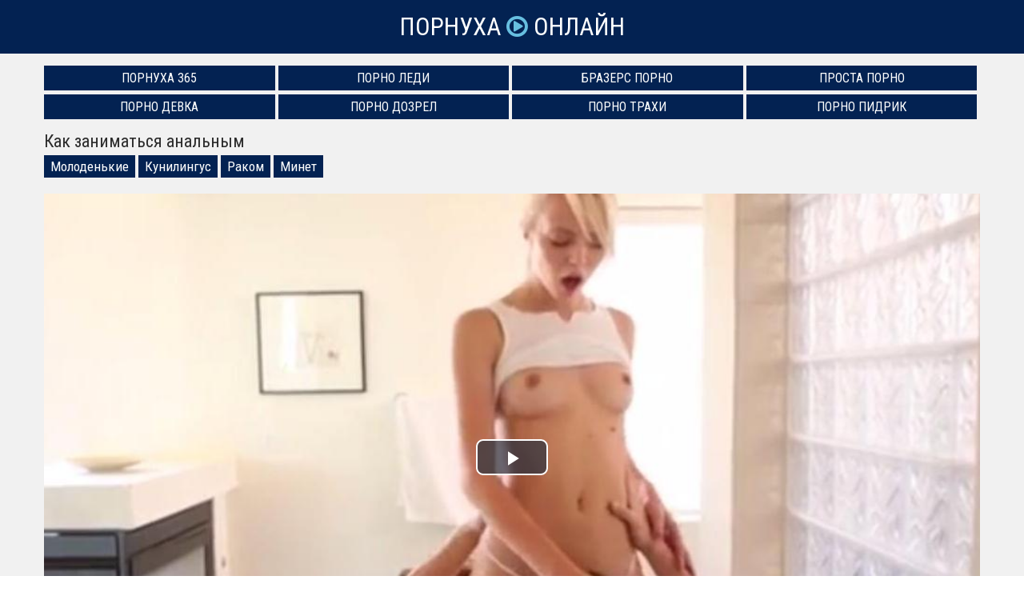

--- FILE ---
content_type: text/html; charset=UTF-8
request_url: http://pornuha-online.com/370
body_size: 8392
content:
<!doctype html>
<html lang="ru">
<head>
<meta charset="utf-8">
<title>Как заниматься анальным ~ Порнуха Онлайн</title>
<link rel="canonical" href="http://pornuha-online.com/370">
<meta name="viewport" content="width=device-width, initial-scale=1.0">
<style>body{color:#2c2c2c;font-family:'Roboto Condensed',sans-serif;font-size:17px;padding:0;margin:0}a{color:#2c2c2c;text-decoration:none;transition:0.2s linear 0s}a:hover{transition:0.2s linear 0s;opacity:0.8}.clr{clear:both}.container{position:relative;overflow:hidden}.header{background:#032252;text-align:center;padding:15px 10px 15px 10px}

.logo{display:inline-block;text-transform:uppercase;font-size:31px;color:#fff}
.logo span{color:#67bfe0}

.content{background:#f1f1f1;padding:15px 0 15px 0}
.content h1{font-weight:normal;font-size:22px;margin:0 0 10px 0;padding:0}
.content h2{font-weight:normal;font-size:22px;margin:30px 0 10px 0;padding:0}
.content h3{font-weight:normal;font-size:22px;margin:30px 0 10px 0;padding:0}.wp{max-width:1170px;padding:0 15px 0 15px;margin:0 auto;position:relative}.description{font-size:16px;line-height:22px;padding:0;margin:20px 0 15px 0}

.thumbs{margin-left:-7px;margin-right:-7px}
.thumb{width:33.333%;float:left;margin-bottom:5px}
.item{padding:7px}
.thumb-link{display:block;position:relative;color:#fff}.thumb-link:hover{opacity:0.8}.thumb-image{position:relative}.thumb-image img{width:100%}.thumb-views{position:absolute;bottom:10px;left:5px;background:#032252;opacity:0.6;font-size:14px;padding:3px 6px;border-radius:5px}.thumb-duration{position:absolute;bottom:10px;right:5px;background:#032252;opacity:0.7;font-size:14px;padding:3px 6px;border-radius:5px}.thumb-rating{position:absolute;top:5px;right:5px;border:1px solid #fff;text-shadow:1px 1px 2px black;box-shadow:0 0 5px rgba(0,0,0,0.5);font-size:14px;padding:8px;border-radius:50%}.thumb-title{color:#032252;height:25px;line-height:25px;overflow:hidden;white-space:nowrap;text-overflow:ellipsis}.thumb:hover.thumb-title{text-decoration:underline}

.pagination{padding:0;margin:15px 0 30px 0;text-align:center}
.pagination li{display:inline-block;margin:15px 5px 15px 5px}
.pagination a{color:#032252;border:3px solid #032252;padding:6px 12px}
.pagination a:hover{background-color:#032252;color:#fff}

.sites{padding:0;margin:0;list-style-type:none}
.sites li{width:24.666%;padding:0;margin:0 0 5px 0;display:inline-block}
.sites li a{border:1px solid #032252;font-size:16px;text-transform:uppercase;background:#032252;color:#fff;display:block;text-align:center;padding:5px 10px}
.sites li a:hover{background:#f1f1f1;color:#032252}

.footer{background:#032252;padding:15px 0 15px 0}
nav ul{padding:0;margin:0 -10px 0 -10px;list-style-type:none}
nav ul li{width:19.666%;padding:0;margin:0;display:inline-block}
nav ul li a{font-size:17px;color:#fff;display:inline-block;padding:5px 10px}
nav ul li a:hover{background:#fff;color:#032252;opacity:1 !important}

.video{padding-bottom:30px}.video-cats{margin-top:-5px;margin-bottom:15px}.video-cats a{display:inline-block;background:#032252;color:#fff;padding:4px 8px;margin-bottom:5px}.video-cats a:hover{opacity:0.5}.video-models{margin-top:-10px;margin-bottom:12px;font-size:16px}.video-about{font-size:18px;margin-top:10px;margin-bottom:20px}.videoinfo{margin-top:20px;margin-bottom:15px}.videoinfo-time{float:left;border-top:1px solid #032252;border-bottom:1px solid #032252;border-right:1px solid #032252;line-height:38px;font-size:17px;color:#032252;padding-left:15px;padding-right:15px}.videoinfo-date{float:left;border-top:1px solid #032252;border-bottom:1px solid #032252;border-right:1px solid #032252;line-height:38px;font-size:17px;color:#032252;padding-left:15px;padding-right:15px}.videoinfo-views{float:left;border-top:1px solid #032252;border-bottom:1px solid #032252;border-right:1px solid #032252;line-height:38px;font-size:17px;color:#032252;padding-left:15px;padding-right:15px}.videoinfo-download{float:left}.videoinfo-download a{display:inline-block;background:#032252;line-height:40px;font-size:17px;color:#fff;padding-left:15px;padding-right:15px}.videoinfo-download a:hover{opacity:0.5}.videoinfo-rating{float:right;line-height:40px;font-size:17px;border:1px solid #032252}.videoinfo-rating-up{display:inline-block;background:#78b43d;padding-left:10px;padding-right:10px;color:#fff;transition:0.2s linear 0s;cursor:pointer;border-right:1px solid #032252}.videoinfo-rating-likes{display:inline-block;padding-left:10px;padding-right:10px}.videoinfo-rating-down{display:inline-block;background:#c7416e;padding-left:10px;padding-right:10px;color:#fff;transition:0.2s linear 0s;cursor:pointer;border-left:1px solid #032252}.videoinfo-rating-down:hover,.videoinfo-rating-up:hover{opacity:0.5;transition:0.2s linear 0s}@media screen and (max-width:1366px){nav ul li{width:24.666%}}@media screen and (max-width:1024px){.sites li{width:49.5%}nav ul li{width:33%}.thumb{width:50%}.videoinfo-rating{float:none;margin-bottom:20px;border:none}.videoinfo-rating-up,.videoinfo-rating-down{border:1px solid #032252}.videoinfo-rating-likes{border-top:1px solid #032252;border-bottom:1px solid #032252;border-left:none;border-right:none;margin:0 -4px 0 -4px}.videoinfo-download{float:none;margin-bottom:20px}.videoinfo-time{border-left:1px solid #032252}}@media screen and (max-width:800px){nav ul li{width:49.5%}.thumb{width:100%}.description{display:none}}
@media screen and (max-width:600px){nav ul li,.sites li{width:99%}.videoinfo-date{display:none}}html *{max-height:999999px}</style>
</head>
<body>
<div class="container">

	<div class="header">
		<a class="logo" href="http://pornuha-online.com/">Порнуха <span class="icon-play-circle"></span> Онлайн</a>
	</div>

	<div class="content">
		<div class="wp">

			<ul class="sites" style="padding-bottom:10px">
			<li><a href="http://pornuha365.com/">Порнуха 365</a></li>
			<li><a href="http://pornoledi.me/">Порно Леди</a></li>
			<li><a href="http://brazzers-porno.info/">Бразерс Порно</a></li>
			<li><a href="http://prostaporno.org/">Проста Порно</a></li>
			<li><a href="https://www.devka.club/">Порно Девка</a></li>
			<li><a href="https://www.dozrel.com/">Порно Дозрел</a></li>
			<li><a href="http://trahi.net/">Порно Трахи</a></li>
			<li><a href="http://pidrik.net/">Порно Пидрик</a></li>
			</ul>

			
<div class="video">
	<h1>Как заниматься анальным</h1>
	<div class="video-cats"><a href="http://pornuha-online.com/molodenkie">Молоденькие</a> <a href="http://pornuha-online.com/kunilingus">Кунилингус</a> <a href="http://pornuha-online.com/rakom">Раком</a> <a href="http://pornuha-online.com/minet">Минет</a></div>
	
	<div class="video-player">
		<link href="/player/video-js.min.css" rel="stylesheet">
		<script src="/player/video.min.js"></script>
		<link href="/player/vst.min.css" rel="stylesheet">
		<script src="/player/vst.min.js"></script>
		<video id="vjs" class="video-js vjs-16-9 vjs-big-play-centered" controls preload="none" poster="http://pornuha-online.com/thumbs/1000x562/370.1.jpg" data-setup='{
			"plugins": {
			"vastClient": {
			"adTagUrl": "",
			"adCancelTimeout": 5000,
			"playAdAlways": true
			}
		}
		}'> 
		<source src="http://pornuha-online.com/get_file/aHR0cDovL3MwLnZpZHNjZG4uY29tLzIvNTAwMC8zNzAubXA0.mp4" type="video/mp4" />
		</video>
	</div>
	<div class="videoinfo">
		<div class="videoinfo-rating">
		<span class="videoinfo-rating-up" id="like"><i class="icon-thumbs-up"></i></span>
		<span class="videoinfo-rating-likes" id="rating">0</span>
		<span class="videoinfo-rating-down" id="dislike"><i class="icon-thumbs-down"></i></span>
		<span id="msg"></span>
		<input type="hidden" id="id_news" value="370">
		</div>
		<div class="videoinfo-download"><a href="http://pornuha-online.com/get_file/aHR0cDovL3MwLnZpZHNjZG4uY29tLzIvNTAwMC8zNzAubXA0.mp4" rel="nofollow" title="Размер 92.53 Мб" download><i class="icon-download"></i> Скачать видео</a></div>
		<div class="videoinfo-time"><i class="icon-time"></i> 22:10</div>
				<div class="videoinfo-views"><i class="icon-eye-open"></i> 400</div>
		<div class="clr"></div>
	</div>
		
</div>

<div class="thumbs">
					<div class="thumb">
						<div class="item">
							<a href="http://pornuha-online.com/11261" class="thumb-link">
								<div class="thumb-image">
									<img data-src="/thumbs/400x225/11261.1.jpg" alt="Смотреть видео как трахаются" id="[11261]">
									<div class="thumb-views"><span><i class="icon-eye-open"></i> 2362</span></div>
									<div class="thumb-duration"><span><i class="icon-time"></i> 7:10</span></div>									
									<div class="thumb-rating"><span><i class="icon-thumbs-up-alt"></i> -1</span></div>
								</div>
								<div class="thumb-title">Смотреть видео как трахаются</div>

							</a>
						</div>
					</div>
					<div class="thumb">
						<div class="item">
							<a href="http://pornuha-online.com/1282" class="thumb-link">
								<div class="thumb-image">
									<img data-src="/thumbs/400x225/1282.1.jpg" alt="Я смотрю как маму трахают папа" id="[1282]">
									<div class="thumb-views"><span><i class="icon-eye-open"></i> 1580</span></div>
									<div class="thumb-duration"><span><i class="icon-time"></i> 27:16</span></div>									
									<div class="thumb-rating"><span><i class="icon-thumbs-up-alt"></i> 1</span></div>
								</div>
								<div class="thumb-title">Я смотрю как маму трахают папа</div>

							</a>
						</div>
					</div>
					<div class="thumb">
						<div class="item">
							<a href="http://pornuha-online.com/9991" class="thumb-link">
								<div class="thumb-image">
									<img data-src="/thumbs/400x225/9991.1.jpg" alt="Фильмы как жен пускают мжм" id="[9991]">
									<div class="thumb-views"><span><i class="icon-eye-open"></i> 1505</span></div>
									<div class="thumb-duration"><span><i class="icon-time"></i> 14:16</span></div>									
									<div class="thumb-rating"><span><i class="icon-thumbs-up-alt"></i> 0</span></div>
								</div>
								<div class="thumb-title">Фильмы как жен пускают мжм</div>

							</a>
						</div>
					</div>
					<div class="thumb">
						<div class="item">
							<a href="http://pornuha-online.com/7591" class="thumb-link">
								<div class="thumb-image">
									<img data-src="/thumbs/400x225/7591.1.jpg" alt="Как снимают порно фото" id="[7591]">
									<div class="thumb-views"><span><i class="icon-eye-open"></i> 1428</span></div>
									<div class="thumb-duration"><span><i class="icon-time"></i> 4:50</span></div>									
									<div class="thumb-rating"><span><i class="icon-thumbs-up-alt"></i> 0</span></div>
								</div>
								<div class="thumb-title">Как снимают порно фото</div>

							</a>
						</div>
					</div>
					<div class="thumb">
						<div class="item">
							<a href="http://pornuha-online.com/768" class="thumb-link">
								<div class="thumb-image">
									<img data-src="/thumbs/400x225/768.1.jpg" alt="Как ебутся животные" id="[768]">
									<div class="thumb-views"><span><i class="icon-eye-open"></i> 1320</span></div>
									<div class="thumb-duration"><span><i class="icon-time"></i> 34:18</span></div>									
									<div class="thumb-rating"><span><i class="icon-thumbs-up-alt"></i> 3</span></div>
								</div>
								<div class="thumb-title">Как ебутся животные</div>

							</a>
						</div>
					</div>
					<div class="thumb">
						<div class="item">
							<a href="http://pornuha-online.com/10708" class="thumb-link">
								<div class="thumb-image">
									<img data-src="/thumbs/400x225/10708.1.jpg" alt="Сестра видела как брат дрочит" id="[10708]">
									<div class="thumb-views"><span><i class="icon-eye-open"></i> 1224</span></div>
									<div class="thumb-duration"><span><i class="icon-time"></i> 4:59</span></div>									
									<div class="thumb-rating"><span><i class="icon-thumbs-up-alt"></i> 0</span></div>
								</div>
								<div class="thumb-title">Сестра видела как брат дрочит</div>

							</a>
						</div>
					</div>
					<div class="thumb">
						<div class="item">
							<a href="http://pornuha-online.com/10044" class="thumb-link">
								<div class="thumb-image">
									<img data-src="/thumbs/400x225/10044.1.jpg" alt="Как трахаются животные" id="[10044]">
									<div class="thumb-views"><span><i class="icon-eye-open"></i> 1193</span></div>
									<div class="thumb-duration"><span><i class="icon-time"></i> 25:12</span></div>									
									<div class="thumb-rating"><span><i class="icon-thumbs-up-alt"></i> 0</span></div>
								</div>
								<div class="thumb-title">Как трахаются животные</div>

							</a>
						</div>
					</div>
					<div class="thumb">
						<div class="item">
							<a href="http://pornuha-online.com/9529" class="thumb-link">
								<div class="thumb-image">
									<img data-src="/thumbs/400x225/9529.1.jpg" alt="Японка смотрит как парень дрочит" id="[9529]">
									<div class="thumb-views"><span><i class="icon-eye-open"></i> 1170</span></div>
									<div class="thumb-duration"><span><i class="icon-time"></i> 6:16</span></div>									
									<div class="thumb-rating"><span><i class="icon-thumbs-up-alt"></i> 0</span></div>
								</div>
								<div class="thumb-title">Японка смотрит как парень дрочит</div>

							</a>
						</div>
					</div>
					<div class="thumb">
						<div class="item">
							<a href="http://pornuha-online.com/11029" class="thumb-link">
								<div class="thumb-image">
									<img data-src="/thumbs/400x225/11029.1.jpg" alt="Как канчит девушка" id="[11029]">
									<div class="thumb-views"><span><i class="icon-eye-open"></i> 1169</span></div>
									<div class="thumb-duration"><span><i class="icon-time"></i> 5:20</span></div>									
									<div class="thumb-rating"><span><i class="icon-thumbs-up-alt"></i> 0</span></div>
								</div>
								<div class="thumb-title">Как канчит девушка</div>

							</a>
						</div>
					</div>
					<div class="thumb">
						<div class="item">
							<a href="http://pornuha-online.com/10139" class="thumb-link">
								<div class="thumb-image">
									<img data-src="/thumbs/400x225/10139.1.jpg" alt="Порно как девушка кончает" id="[10139]">
									<div class="thumb-views"><span><i class="icon-eye-open"></i> 1163</span></div>
									<div class="thumb-duration"><span><i class="icon-time"></i> 22:03</span></div>									
									<div class="thumb-rating"><span><i class="icon-thumbs-up-alt"></i> 1</span></div>
								</div>
								<div class="thumb-title">Порно как девушка кончает</div>

							</a>
						</div>
					</div>
					<div class="thumb">
						<div class="item">
							<a href="http://pornuha-online.com/11006" class="thumb-link">
								<div class="thumb-image">
									<img data-src="/thumbs/400x225/11006.1.jpg" alt="Как женщины мастурбируют" id="[11006]">
									<div class="thumb-views"><span><i class="icon-eye-open"></i> 1158</span></div>
									<div class="thumb-duration"><span><i class="icon-time"></i> 12:44</span></div>									
									<div class="thumb-rating"><span><i class="icon-thumbs-up-alt"></i> 0</span></div>
								</div>
								<div class="thumb-title">Как женщины мастурбируют</div>

							</a>
						</div>
					</div>
					<div class="thumb">
						<div class="item">
							<a href="http://pornuha-online.com/8982" class="thumb-link">
								<div class="thumb-image">
									<img data-src="/thumbs/400x225/8982.1.jpg" alt="Член как у коня" id="[8982]">
									<div class="thumb-views"><span><i class="icon-eye-open"></i> 1134</span></div>
									<div class="thumb-duration"><span><i class="icon-time"></i> 18:49</span></div>									
									<div class="thumb-rating"><span><i class="icon-thumbs-up-alt"></i> 0</span></div>
								</div>
								<div class="thumb-title">Член как у коня</div>

							</a>
						</div>
					</div>
<div class="clr"></div>
</div>

												
					</div>
	</div>

	<div class="footer">
		<div class="wp">
			<nav>
				<ul>
					<li><a href="http://pornuha-online.com/">Новая порнуха</a></li>
					<li><a href="http://pornuha-online.com/poisk">Поиск по сайту</a></li>
					<li><a href="http://pornuha-online.com/aziatki">Азиатки</a></li>
					<li><a href="http://pornuha-online.com/anal">Анал</a></li>
					<li><a href="http://pornuha-online.com/anilingus">Анилингус</a></li>
					<li><a href="http://pornuha-online.com/bdsm">БДСМ</a></li>
					<li><a href="http://pornuha-online.com/blondinki">Блондинки</a></li>
					<li><a href="http://pornuha-online.com/bolshie-doyki">Большие дойки</a></li>
					<li><a href="http://pornuha-online.com/boss">Босс</a></li>
					<li><a href="http://pornuha-online.com/brat-i-sestra">Брат и сестра</a></li>
					<li><a href="http://pornuha-online.com/britaya-pizda">Бритая пизда</a></li>
					<li><a href="http://pornuha-online.com/bryunetki">Брюнетки</a></li>
					<li><a href="http://pornuha-online.com/v-avto">В авто</a></li>
					<li><a href="http://pornuha-online.com/v-basseyne">В бассейне</a></li>
					<li><a href="http://pornuha-online.com/v-biblioteke">В библиотеке</a></li>
					<li><a href="http://pornuha-online.com/v-vannoy">В ванной</a></li>
					<li><a href="http://pornuha-online.com/v-dzhinsah">В джинсах</a></li>
					<li><a href="http://pornuha-online.com/v-kustah">В кустах</a></li>
					<li><a href="http://pornuha-online.com/v-magazine">В магазине</a></li>
					<li><a href="http://pornuha-online.com/v-maske">В маске</a></li>
					<li><a href="http://pornuha-online.com/v-masle">В масле</a></li>
					<li><a href="http://pornuha-online.com/v-nizhnem-bele">В нижнем белье</a></li>
					<li><a href="http://pornuha-online.com/v-obschage">В общаге</a></li>
					<li><a href="http://pornuha-online.com/v-ofise">В офисе</a></li>
					<li><a href="http://pornuha-online.com/v-ochkah">В очках</a></li>
					<li><a href="http://pornuha-online.com/v-parke">В парке</a></li>
					<li><a href="http://pornuha-online.com/v-plate">В платье</a></li>
					<li><a href="http://pornuha-online.com/v-razdevalke">В раздевалке</a></li>
					<li><a href="http://pornuha-online.com/v-saune">В сауне</a></li>
					<li><a href="http://pornuha-online.com/v-taksi">В такси</a></li>
					<li><a href="http://pornuha-online.com/v-trusikah">В трусиках</a></li>
					<li><a href="http://pornuha-online.com/v-tualete">В туалете</a></li>
					<li><a href="http://pornuha-online.com/veb-kamera">Веб-камера</a></li>
					<li><a href="http://pornuha-online.com/vecherinki">Вечеринки</a></li>
					<li><a href="http://pornuha-online.com/vibrator">Вибратор</a></li>
					<li><a href="http://pornuha-online.com/volosatye">Волосатые</a></li>
					<li><a href="http://pornuha-online.com/vrachi-i-medsestry">Врачи и медсестры</a></li>
					<li><a href="http://pornuha-online.com/vypusknicy">Выпускницы</a></li>
					<li><a href="http://pornuha-online.com/gimnastki">Гимнастки</a></li>
					<li><a href="http://pornuha-online.com/glotayut-spermu">Глотают сперму</a></li>
					<li><a href="http://pornuha-online.com/gluboko-zasadil">Глубоко засадил</a></li>
					<li><a href="http://pornuha-online.com/gornichnye">Горничные</a></li>
					<li><a href="http://pornuha-online.com/grubo">Грубо</a></li>
					<li><a href="http://pornuha-online.com/grudastye-devushki">Грудастые девушки</a></li>
					<li><a href="http://pornuha-online.com/gruppovuha">Групповуха</a></li>
					<li><a href="http://pornuha-online.com/dildo">Дилдо</a></li>
					<li><a href="http://pornuha-online.com/dlinnovolosye">Длинноволосые</a></li>
					<li><a href="http://pornuha-online.com/domashka">Домашка</a></li>
					<li><a href="http://pornuha-online.com/domohozyayki">Домохозяйки</a></li>
					<li><a href="http://pornuha-online.com/drochka">Дрочка</a></li>
					<li><a href="http://pornuha-online.com/ebut-po-ocheredi">Ебут по очереди</a></li>
					<li><a href="http://pornuha-online.com/zheny">Жены</a></li>
					<li><a href="http://pornuha-online.com/zhest">Жесть</a></li>
					<li><a href="http://pornuha-online.com/zhmzh">ЖМЖ</a></li>
					<li><a href="http://pornuha-online.com/za-dengi">За деньги</a></li>
					<li><a href="http://pornuha-online.com/zapisi-privatov">Записи приватов</a></li>
					<li><a href="http://pornuha-online.com/zastavili">Заставили</a></li>
					<li><a href="http://pornuha-online.com/zrelye">Зрелые</a></li>
					<li><a href="http://pornuha-online.com/izmeny">Измены</a></li>
					<li><a href="http://pornuha-online.com/incest">Инцест</a></li>
					<li><a href="http://pornuha-online.com/kamshoty">Камшоты</a></li>
					<li><a href="http://pornuha-online.com/kasting">Кастинг</a></li>
					<li><a href="http://pornuha-online.com/klassika">Классика</a></li>
					<li><a href="http://pornuha-online.com/konchayut">Кончают</a></li>
					<li><a href="http://pornuha-online.com/krasavicy">Красавицы</a></li>
					<li><a href="http://pornuha-online.com/krasivyy-seks">Красивый секс</a></li>
					<li><a href="http://pornuha-online.com/krupno">Крупно</a></li>
					<li><a href="http://pornuha-online.com/kunilingus">Кунилингус</a></li>
					<li><a href="http://pornuha-online.com/latinki">Латинки</a></li>
					<li><a href="http://pornuha-online.com/lesbiyanki">Лесбиянки</a></li>
					<li><a href="http://pornuha-online.com/lyubitelskiy-seks">Любительский секс</a></li>
					<li><a href="http://pornuha-online.com/mamki">Мамки</a></li>
					<li><a href="http://pornuha-online.com/massazh">Массаж</a></li>
					<li><a href="http://pornuha-online.com/masturbaciya">Мастурбация</a></li>
					<li><a href="http://pornuha-online.com/macheha">Мачеха</a></li>
					<li><a href="http://pornuha-online.com/mezhrasovyy-seks">Межрасовый секс</a></li>
					<li><a href="http://pornuha-online.com/mzhm">МЖМ</a></li>
					<li><a href="http://pornuha-online.com/milf">Милф</a></li>
					<li><a href="http://pornuha-online.com/minet">Минет</a></li>
					<li><a href="http://pornuha-online.com/molodenkie">Молоденькие</a></li>
					<li><a href="http://pornuha-online.com/mulatki">Мулатки</a></li>
					<li><a href="http://pornuha-online.com/na-divane">На диване</a></li>
					<li><a href="http://pornuha-online.com/na-kuhne">На кухне</a></li>
					<li><a href="http://pornuha-online.com/na-plyazhe">На пляже</a></li>
					<li><a href="http://pornuha-online.com/na-prirode">На природе</a></li>
					<li><a href="http://pornuha-online.com/na-rabote">На работе</a></li>
					<li><a href="http://pornuha-online.com/na-ulice">На улице</a></li>
					<li><a href="http://pornuha-online.com/nablyudayut">Наблюдают</a></li>
					<li><a href="http://pornuha-online.com/naezdnicy">Наездницы</a></li>
					<li><a href="http://pornuha-online.com/nachalnica">Начальница</a></li>
					<li><a href="http://pornuha-online.com/nevesta">Невеста</a></li>
					<li><a href="http://pornuha-online.com/negry-i-negrityanki">Негры и негритянки</a></li>
					<li><a href="http://pornuha-online.com/nezhnyy-seks">Нежный секс</a></li>
					<li><a href="http://pornuha-online.com/nemki">Немки</a></li>
					<li><a href="http://pornuha-online.com/nudisty">Нудисты</a></li>
					<li><a href="http://pornuha-online.com/orgazm">Оргазм</a></li>
					<li><a href="http://pornuha-online.com/orgii">Оргии</a></li>
					<li><a href="http://pornuha-online.com/ot-pervogo-lica">От первого лица</a></li>
					<li><a href="http://pornuha-online.com/otec-i-doch">Отец и дочь</a></li>
					<li><a href="http://pornuha-online.com/oficiantki">Официантки</a></li>
					<li><a href="http://pornuha-online.com/ohranniki">Охранники</a></li>
					<li><a href="http://pornuha-online.com/pacientki">Пациентки</a></li>
					<li><a href="http://pornuha-online.com/pikap">Пикап</a></li>
					<li><a href="http://pornuha-online.com/pisayuschie">Писающие</a></li>
					<li><a href="http://pornuha-online.com/po-skaypu">По скайпу</a></li>
					<li><a href="http://pornuha-online.com/podborki">Подборки</a></li>
					<li><a href="http://pornuha-online.com/podglyadyvanie">Подглядывание</a></li>
					<li><a href="http://pornuha-online.com/podchinennye">Подчиненные</a></li>
					<li><a href="http://pornuha-online.com/pozhilye">Пожилые</a></li>
					<li><a href="http://pornuha-online.com/popki">Попки</a></li>
					<li><a href="http://pornuha-online.com/pyanye">Пьяные</a></li>
					<li><a href="http://pornuha-online.com/rakom">Раком</a></li>
					<li><a href="http://pornuha-online.com/retro">Ретро</a></li>
					<li><a href="http://pornuha-online.com/russkiy-seks">Русский секс</a></li>
					<li><a href="http://pornuha-online.com/ryzhie">Рыжие</a></li>
					<li><a href="http://pornuha-online.com/svingery">Свингеры</a></li>
					<li><a href="http://pornuha-online.com/svyazyvanie">Связывание</a></li>
					<li><a href="http://pornuha-online.com/sekretarshi">Секретарши</a></li>
					<li><a href="http://pornuha-online.com/seks-igrushki">Секс-игрушки</a></li>
					<li><a href="http://pornuha-online.com/skvirt">Сквирт</a></li>
					<li><a href="http://pornuha-online.com/skrytaya-kamera">Скрытая камера</a></li>
					<li><a href="http://pornuha-online.com/solo">Соло</a></li>
					<li><a href="http://pornuha-online.com/sperma">Сперма</a></li>
					<li><a href="http://pornuha-online.com/sportsmenki">Спортсменки</a></li>
					<li><a href="http://pornuha-online.com/spyaschie">Спящие</a></li>
					<li><a href="http://pornuha-online.com/stariki-s-molodymi">Старики с молодыми</a></li>
					<li><a href="http://pornuha-online.com/strapon">Страпон</a></li>
					<li><a href="http://pornuha-online.com/strastnyy-seks">Страстный секс</a></li>
					<li><a href="http://pornuha-online.com/striptiz">Стриптиз</a></li>
					<li><a href="http://pornuha-online.com/stroynye">Стройные</a></li>
					<li><a href="http://pornuha-online.com/studenty">Студенты</a></li>
					<li><a href="http://pornuha-online.com/tatuirovannye">Татуированные</a></li>
					<li><a href="http://pornuha-online.com/tetka-i-plemyannik">Тетка и племянник</a></li>
					<li><a href="http://pornuha-online.com/tolstye">Толстые</a></li>
					<li><a href="http://pornuha-online.com/trah">Трах</a></li>
					<li><a href="http://pornuha-online.com/ukrainki">Украинки</a></li>
					<li><a href="http://pornuha-online.com/uchilki-i-prepody">Училки и преподы</a></li>
					<li><a href="http://pornuha-online.com/uchit-seksu">Учит сексу</a></li>
					<li><a href="http://pornuha-online.com/fetish">Фетиш</a></li>
					<li><a href="http://pornuha-online.com/fisting">Фистинг</a></li>
					<li><a href="http://pornuha-online.com/fitonyashki">Фитоняшки</a></li>
					<li><a href="http://pornuha-online.com/francuzhenki">Француженки</a></li>
					<li><a href="http://pornuha-online.com/hudenkie">Худенькие</a></li>
					<li><a href="http://pornuha-online.com/celki">Целки</a></li>
					<li><a href="http://pornuha-online.com/chastnyy-seks">Частный секс</a></li>
					<li><a href="http://pornuha-online.com/chulki-i-kolgotki">Чулки и колготки</a></li>
					<li><a href="http://pornuha-online.com/shlyuhi">Шлюхи</a></li>
					<li><a href="http://pornuha-online.com/erotika">Эротика</a></li>
					<li><a href="http://pornuha-online.com/yaponki">Японки</a></li>
								</ul>
			</nav>
			<div class="clr"></div>
		</div>
	</div>


			
</div>
<script src="/jquery-3.4.1.min.js"></script>
<script>
    $(document).ready(function() {
        $("head").append("<link rel='stylesheet' href='https://fonts.googleapis.com/css2?family=Roboto+Condensed&display=swap'>","<link rel='stylesheet' href='/font-awesome/css/font-awesome.css'>");
    });
</script>
<script>
    $(document).ready(function () {
        $('span#like').click(function () {
            setVote('like', $(this));
        });

        $('span#dislike').click(function () {
            setVote('dislike', $(this));
        });

    });
    function setVote(type, element) {
        var id = $('#id_news').val();
        $.ajax({
            type: "POST",
            url: "/rate",
            data: {
                'id': id,
                'type': type
            },
            dataType: "json",
            success: function (data) {
                if (data.result == 'success') {
                    var rate = parseInt($('#rating').text());
                    if(type=='like') {
                        $('#rating').text(rate + 1);
                    }else{
                        $('#rating').text(rate - 1);
                    }
                    var rcount = parseInt($('#rcount').text());
                    $('#rcount').text(rcount + 1);
                    $('#msg').text("");
                } else {
                    $('#msg').text(data.msg);
                }
            }
        });
    }
</script>
<script>!function(a,b,c,d){function e(a,b){return a[b]===d?t[b]:a[b]}function f(){var a=b.pageYOffset;return a===d?r.scrollTop:a}function g(a,b){var c=t["on"+a];c&&(w(c)?c.call(b[0]):(c.addClass&&b.addClass(c.addClass),c.removeClass&&b.removeClass(c.removeClass))),b.trigger("lazy"+a,[b]),k()}function h(b){g(b.type,a(this).off(p,h))}function i(c){if(z.length){c=c||t.forceLoad,A=1/0;var d,e,i=f(),j=b.innerHeight||r.clientHeight,k=b.innerWidth||r.clientWidth;for(d=0,e=z.length;e>d;d++){var l,m=z[d],q=m[0],s=m[n],u=!1,v=c||y(q,o)<0;if(a.contains(r,q)){if(c||!s.visibleOnly||q.offsetWidth||q.offsetHeight){if(!v){var x=q.getBoundingClientRect(),B=s.edgeX,C=s.edgeY;l=x.top+i-C-j,v=i>=l&&x.bottom>-C&&x.left<=k+B&&x.right>-B}if(v){m.on(p,h),g("show",m);var D=s.srcAttr,E=w(D)?D(m):q.getAttribute(D);E&&(q.src=E),u=!0}else A>l&&(A=l)}}else u=!0;u&&(y(q,o,0),z.splice(d--,1),e--)}e||g("complete",a(r))}}function j(){B>1?(B=1,i(),setTimeout(j,t.throttle)):B=0}function k(a){z.length&&(a&&"scroll"===a.type&&a.currentTarget===b&&A>=f()||(B||setTimeout(j,0),B=2))}function l(){v.lazyLoadXT()}function m(){i(!0)}var n="lazyLoadXT",o="lazied",p="load error",q="lazy-hidden",r=c.documentElement||c.body,s=b.onscroll===d||!!b.operamini||!r.getBoundingClientRect,t={autoInit:!0,selector:"img[data-src]",blankImage:"[data-uri]",throttle:99,forceLoad:s,loadEvent:"pageshow",updateEvent:"load orientationchange resize scroll touchmove focus",forceEvent:"lazyloadall",oninit:{removeClass:"lazy"},onshow:{addClass:q},onload:{removeClass:q,addClass:"lazy-loaded"},onerror:{removeClass:q},checkDuplicates:!0},u={srcAttr:"data-src",edgeX:0,edgeY:0,visibleOnly:!0},v=a(b),w=a.isFunction,x=a.extend,y=a.data||function(b,c){return a(b).data(c)},z=[],A=0,B=0;a[n]=x(t,u,a[n]),a.fn[n]=function(c){c=c||{};var d,f=e(c,"blankImage"),h=e(c,"checkDuplicates"),i=e(c,"scrollContainer"),j=e(c,"show"),l={};a(i).on("scroll",k);for(d in u)l[d]=e(c,d);return this.each(function(d,e){if(e===b)a(t.selector).lazyLoadXT(c);else{var i=h&&y(e,o),m=a(e).data(o,j?-1:1);if(i)return void k();f&&"IMG"===e.tagName&&!e.src&&(e.src=f),m[n]=x({},l),g("init",m),z.push(m),k()}})},a(c).ready(function(){g("start",v),v.on(t.updateEvent,k).on(t.forceEvent,m),a(c).on(t.updateEvent,k),t.autoInit&&(v.on(t.loadEvent,l),l())})}(window.jQuery||window.Zepto||window.$,window,document),function(a){var b=a.lazyLoadXT;b.selector+=",video,iframe[data-src]",b.videoPoster="data-poster",a(document).on("lazyshow","video",function(c,d){var e=d.lazyLoadXT.srcAttr,f=a.isFunction(e),g=!1;d.attr("poster",d.attr(b.videoPoster)),d.children("source,track").each(function(b,c){var d=a(c),h=f?e(d):d.attr(e);h&&(d.attr("src",h),g=!0)}),g&&this.load()})}(window.jQuery||window.Zepto||window.$);</script>
<script>$(document).ready(function(){var r;$(".thumb img").hover(function(){var a,t=$(this).attr("id").match(/max\[(\d*)\]/i);a=t?t[1]:7,o=this,r=setInterval(function(){$(o).attr("src",$(o).attr("src").replace(/(\d*?).jpg/i,function(t,r){var n=Number(r);return a<=n?"1.jpg":++n+".jpg"}))},600)},function(){clearInterval(r)})});</script>
<!--LiveInternet counter--><script>new Image().src = "//counter.yadro.ru/hit?r"+escape(document.referrer)+((typeof(screen)=="undefined")?"":";s"+screen.width+"*"+screen.height+"*"+(screen.colorDepth?screen.colorDepth:screen.pixelDepth))+";u"+escape(document.URL)+";h"+escape(document.title.substring(0,80))+";"+Math.random();</script><!--/LiveInternet-->
<script defer src="https://static.cloudflareinsights.com/beacon.min.js/vcd15cbe7772f49c399c6a5babf22c1241717689176015" integrity="sha512-ZpsOmlRQV6y907TI0dKBHq9Md29nnaEIPlkf84rnaERnq6zvWvPUqr2ft8M1aS28oN72PdrCzSjY4U6VaAw1EQ==" data-cf-beacon='{"version":"2024.11.0","token":"02e7bc16a3944956b3631436bb27f398","r":1,"server_timing":{"name":{"cfCacheStatus":true,"cfEdge":true,"cfExtPri":true,"cfL4":true,"cfOrigin":true,"cfSpeedBrain":true},"location_startswith":null}}' crossorigin="anonymous"></script>
</body>
</html>